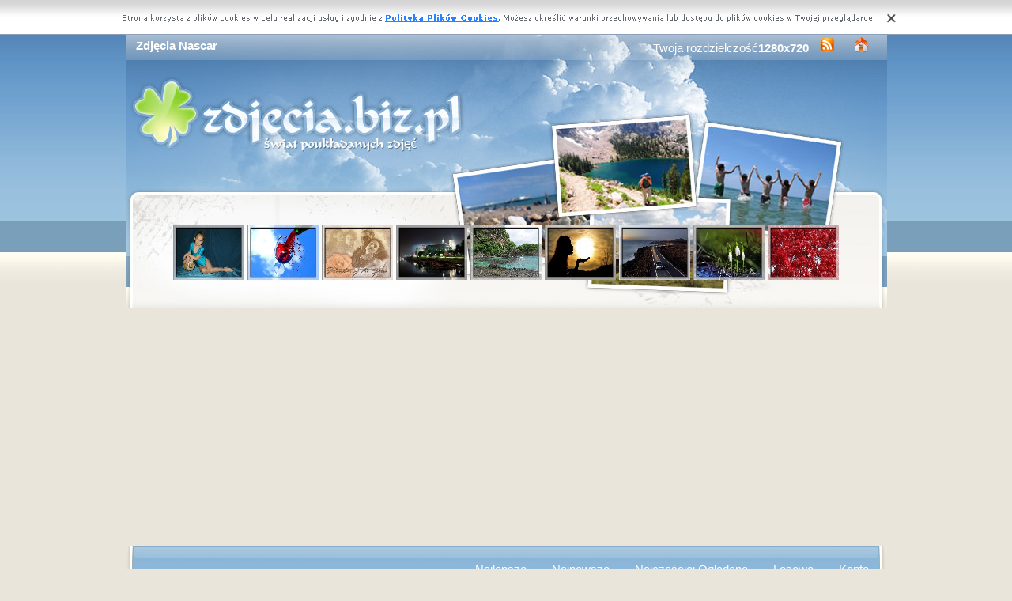

--- FILE ---
content_type: text/html; charset=UTF-8
request_url: https://www.zdjecia.biz.pl/zdjecia,nascar.php
body_size: 5580
content:
<!DOCTYPE html PUBLIC "-//W3C//DTD XHTML 1.0 Transitional//EN" "https://www.w3.org/TR/xhtml1/DTD/xhtml1-transitional.dtd"><html xmlns='https://www.w3.org/1999/xhtml'>
<head>
<meta http-equiv='Content-Type' content='text/html; charset=UTF-8'>
<META HTTP-EQUIV='Content-Language' CONTENT='pl'>
<TITLE>Zdjęcia Nascar</TITLE>
<META name='title' content='Zdjęcia Nascar'>
<META name='keywords' content='Zdjęcia Nascar - Zdjęcia'>
<META name='description' content='Zdjęcia Nascar - Największa baza poukładanych zdjęć, z nami znajdziesz wszystko'>
<META name='robots' content='index,follow,all'/>
<style type='text/css'>
.licznik {} 
</style>

<link rel='shortcut icon' href='favicon.ico'>
 <link rel="alternate" type="application/rss+xml" title="RSS : Najnowsze Tapety" href="https://www.zdjecia.biz.pl/rss.php?co=najnowsze-zdjecia" />
<link rel="alternate" type="application/rss+xml" title="RSS : Wszystkie Najlepsze" href="https://www.zdjecia.biz.pl/rss.php?co=najlepsze-zdjecia">
<link rel="alternate" type="application/rss+xml" title="RSS: Samochody" href="https://www.zdjecia.biz.pl/rss.php?co=samochody">
<link rel="alternate" type="application/rss+xml" title="RSS: Pojazdy" href="https://www.zdjecia.biz.pl/rss.php?co=pojazdy">
<link rel="alternate" type="application/rss+xml" title="RSS: Nascar" href="https://www.zdjecia.biz.pl/rss.php?co=nascar">
<script type='text/javascript' src='https://www.zdjecia.biz.pl/funkcje/jquery-1.4.2.min.js'></script>
<script type='text/javascript' src='https://www.zdjecia.biz.pl/fancybox/jquery.mousewheel-3.0.2.pack.js'></script>
<script type='text/javascript' src='https://www.zdjecia.biz.pl/fancybox/jquery.fancybox-1.3.1.js'></script>
<link rel='stylesheet' type='text/css' href='https://www.zdjecia.biz.pl/fancybox/jquery.fancybox-1.3.1.css' media='screen' />
<link rel='stylesheet' type='text/css' media='all' href='https://www.zdjecia.biz.pl/style.css?3'>
<link rel='stylesheet' type='text/css' media='all' href='https://www.zdjecia.biz.pl/style-inw.css'>
<script type='text/javascript' src='https://www.zdjecia.biz.pl/js.js'></script>


<script async src="https://pagead2.googlesyndication.com/pagead/js/adsbygoogle.js?client=ca-pub-5622552586235678"
     crossorigin="anonymous"></script>
</head>
<body>


<div id='div_info_cookies'></div>
<script type='text/javascript' src='funkcje/info_coocies.php?adres_info=menu_polityka_cookies.php&domena=zdjecia.biz.pl'></script>
<div class='pds' id='top'>
  <div class='t1'>
     <table border='0' width='100%'><tr>
    <td valign='middle'><h1 class='h1_gora'>Zdjęcia Nascar</h1></td>
    <td valign='middle'><div class='menu_poziome2'>
          Twoja rozdzielczość<b><script>document.write(screen.width+"x"+screen.height);</script></b>
       <a href='rss.php?co=najlepsze-zdjecia' target='_blank' onmousemove='moveToolTip(event)' onmouseover="showToolTip(event,'<center><b>Kana? RSS</b></center><br>Informuje o nowych tapetach na stronie.')"  onmouseout='hideToolTip()'><img border='0' alt='Tapety' src='img/rss.gif' width='19' height='19'></a>
      <a title='Jak dodać do ulubionych ulubionych ?' rel='okienko_do_ulubionych' href='okienko.php?url=dodaj_do_ulubionych' onmousemove='moveToolTip(event)' onmouseover="showToolTip(event,'<center><b>Startuj z nami !</b></center><br>Ustaw nasz? stron?jako startow?')"  onmouseout='hideToolTip()'><img border='0' alt='Tapety' src='img/ico-home.png' width='19' height='19'></a>
      </div></td>
     </tr></table>
     <a href='https://www.zdjecia.biz.pl' id='top_kliknij_logo'></a>

  </div>

   <div class='t2'><br>
      <div style='text-align:center; margin:15px 0px 0px 0px; '><a href='zdjecie,dziewczynka-niebieski-pilka-usmiech-stroj.php' title='Dziewczynka, U�miech, Pi�ka, Niebieski, Str�j'><img class='img_male' src='zdjecia/male/282527.jpeg' alt='Dziewczynka, U�miech, Pi�ka, Niebieski, Str�j'></a> <a href='zdjecie,wino-kieliszek.php' title='Wino, Kieliszek'><img class='img_male' src='zdjecia/male/339819.jpeg' alt='Wino, Kieliszek'></a> <a href='zdjecie,butler-the-phantom-napis-roza-rossum-opera-emmy-of-gerard.php' title='r�a, napis, Phantom Of The Opera, Emmy Rossum, Gerard Butler'><img class='img_male' src='zdjecia/male/178741.jpeg' alt='r�a, napis, Phantom Of The Opera, Emmy Rossum, Gerard Butler'></a> <a href='zdjecie,polska-wawel-zamek-krakow-noc.php' title='Polska, Krak�w, Zamek Kr�lewski na Wawelu, Wawel, Noc'><img class='img_male' src='zdjecia/male/344419.jpeg' alt='Polska, Krak�w, Zamek Kr�lewski na Wawelu, Wawel, Noc'></a> <a href='zdjecie,skalista-noronha-fernando-gora-brazylia.php' title='Skalista, G�ra, Fernando Noronha, Brazylia'><img class='img_male' src='zdjecia/male/294539.jpeg' alt='Skalista, G�ra, Fernando Noronha, Brazylia'></a> <a href='zdjecie,dziewczyna-zachod-profil-slonca.php' title='Dziewczyna, Profil, Zach�d S�o�ca'><img class='img_male' src='zdjecia/male/324182.jpeg' alt='Dziewczyna, Profil, Zach�d S�o�ca'></a> <a href='zdjecie,mercedes-zachod-wybrzeze-droga-slonca.php' title='Mercedes, Droga, Wybrze�e, Zach�d, S�o�ca'><img class='img_male' src='zdjecia/male/329146.jpeg' alt='Mercedes, Droga, Wybrze�e, Zach�d, S�o�ca'></a> <a href='zdjecie,biale-przebisniegi-kwiaty-3.php' title='Przebi�niegi, Bia�e, Kwiaty'><img class='img_male' src='zdjecia/male/302779.jpeg' alt='Przebi�niegi, Bia�e, Kwiaty'></a> <a href='zdjecie,drzewo-liscie-czerwone-jesien.php' title='Drzewo, Czerwone, li�cie, Jesie�'><img class='img_male' src='zdjecia/male/272716.jpeg' alt='Drzewo, Czerwone, li�cie, Jesie�'></a> </div>
   </div><center></center>
    <div class='t3'>
     <table border='0' width='100%' height='60'><tr>

    <td valign='middle'><div class='menu_poziome2'><a href='https://www.zdjecia.biz.pl' title='Darmowe Zdjęcia'></a> <a href='najlepsze-zdjecia.php' target='_top' title='Najlepsze Zdjęcia'>Najlepsze</a> &nbsp; <a href='najnowsze-zdjecia.php' target='_top' title='Najnowsze Zdjęcia'>Najnowsze</a> &nbsp; <a href='najczesciej-ogladane.php' target='_top' title='Najczęściej Oglądane Zdjęcia'>Najczęściej Oglądane</a> &nbsp; <a href='losowe-zdjecia.php' target='_top' title='Losowe Zdjęcia'>Losowe</a> &nbsp;  <a href='menu_login.php'>Konto</a></div></td></tr>
      </table>
      <div id='wyszukiwarka'>
      <form method='GET' action='https://www.zdjecia.biz.pl/menu_szukaj.php'>
      <input class='szukaj' type='text' onFocus='textWyczysc(this)' onBlur='textPowrot(this)' value='Szukaj ...' name='szukaj'><input class='szukaj_guzik' type='submit' value=' '>
      </form>
      </div>
   </div>

  <div class='s'>
    <div class='left'>

        <div class='menu'>
        <spam class='menu_linki'><a class='poz_0' href='zdjecia,przyroda.php' title='Zdjęcia Przyroda'>Przyroda (32880)</a><a class='poz_0' href='zdjecia,zwierzeta.php' title='Zdjęcia Zwierzęta'>Zwierzęta (10898)</a><a class='poz_0' href='zdjecia,miejsca.php' title='Zdjęcia Miejsca'>Miejsca (9682)</a><a class='poz_0' href='zdjecia,ludzie.php' title='Zdjęcia Ludzie'>Ludzie (8797)</a><a class='poz_0' href='zdjecia,grafika_komputerowa.php' title='Zdjęcia Grafika Komputerowa'>Grafika Komputerowa (7138)</a><a class='poz_0' href='zdjecia,pojazdy.php' title='Zdjęcia Pojazdy'>Pojazdy (6430)</a><a class='poz_1' href='zdjecia,samochody.php' title='Zdjęcia Samochody'>Samochody (4540)</a><a class='poz_2' href='zdjecia,audi.php' title='Zdjęcia Audi'>Audi (380)</a><a class='poz_2' href='zdjecia,samochody_zabytkowe.php' title='Zdjęcia Zabytkowe'>Zabytkowe (313)</a><a class='poz_2' href='zdjecia,bmw.php' title='Zdjęcia BMW'>BMW (277)</a><a class='poz_2' href='zdjecia,ford.php' title='Zdjęcia Ford'>Ford (267)</a><a class='poz_2' href='zdjecia,samochody_tuning.php' title='Zdjęcia Tuningowane'>Tuningowane (223)</a><a class='poz_2' href='zdjecia,volkswagen.php' title='Zdjęcia Volkswagen'>Volkswagen (213)</a><a class='poz_2' href='zdjecia,prototypy_aut.php' title='Zdjęcia Prototypy'>Prototypy (203)</a><a class='poz_2' href='zdjecia,chevrolet.php' title='Zdjęcia Chevrolet'>Chevrolet (159)</a><a class='poz_2' href='zdjecia,lamborghini.php' title='Zdjęcia Lamborghini'>Lamborghini (155)</a><a class='poz_2' href='zdjecia,citroen.php' title='Zdjęcia Citroen'>Citroen (136)</a><a class='poz_2' href='zdjecia,ferrari.php' title='Zdjęcia Ferrari'>Ferrari (132)</a><a class='poz_2' href='zdjecia,dodge.php' title='Zdjęcia Dodge'>Dodge (122)</a><a class='poz_2' href='zdjecia,bentley.php' title='Zdjęcia Bentley'>Bentley (119)</a><a class='poz_2' href='zdjecia,alfa_romeo.php' title='Zdjęcia Alfa Romeo'>Alfa Romeo (101)</a><a class='poz_2' href='zdjecia,lexus.php' title='Zdjęcia Lexus'>Lexus (97)</a><a class='poz_2' href='zdjecia,cadillac.php' title='Zdjęcia Cadillac'>Cadillac (96)</a><a class='poz_2' href='zdjecia,nissan.php' title='Zdjęcia Nissan'>Nissan (93)</a><a class='poz_2' href='zdjecia,samochody_rajdowe.php' title='Zdjęcia Rajdowe'>Rajdowe (88)</a><a class='poz_2' href='zdjecia,acura.php' title='Zdjęcia Acura'>Acura (83)</a><a class='poz_2' href='zdjecia,porsche.php' title='Zdjęcia Porsche'>Porsche (83)</a><a class='poz_2' href='zdjecia,mazda.php' title='Zdjęcia Mazda'>Mazda (82)</a><a class='poz_2' href='zdjecia,mini.php' title='Zdjęcia MINI'>MINI (82)</a><a class='poz_2' href='zdjecia,bugatti.php' title='Zdjęcia Bugatti'>Bugatti (80)</a><a class='poz_2' href='zdjecia,honda.php' title='Zdjęcia Honda'>Honda (74)</a><a class='poz_2' href='zdjecia,aston_martin.php' title='Zdjęcia Aston Martin'>Aston Martin (65)</a><a class='poz_2' href='zdjecia,rolls_royce.php' title='Zdjęcia Rolls-Royce'>Rolls-Royce (60)</a><a class='poz_2' href='zdjecia,renault.php' title='Zdjęcia Renault'>Renault (57)</a><a class='poz_2' href='zdjecia,volvo.php' title='Zdjęcia Volvo'>Volvo (57)</a><a class='poz_2' href='zdjecia,fiat.php' title='Zdjęcia Fiat'>Fiat (56)</a><a class='poz_2' href='zdjecia,skoda.php' title='Zdjęcia Skoda'>Skoda (54)</a><a class='poz_2' href='zdjecia,buick.php' title='Zdjęcia Buick'>Buick (51)</a><a class='poz_2' href='zdjecia,chrysler.php' title='Zdjęcia Chrysler'>Chrysler (51)</a><a class='poz_2' href='zdjecia,hyundai.php' title='Zdjęcia Hyundai'>Hyundai (50)</a><a class='poz_2' href='zdjecia,daihatsu.php' title='Zdjęcia Daihatsu'>Daihatsu (49)</a><a class='poz_2' href='zdjecia,mercedes.php' title='Zdjęcia Mercedes'>Mercedes (46)</a><a class='poz_2' href='zdjecia,kia.php' title='Zdjęcia Kia'>Kia (45)</a><a class='poz_2' href='zdjecia,dacia.php' title='Zdjęcia Dacia'>Dacia (44)</a><a class='poz_2' href='zdjecia,mclaren.php' title='Zdjęcia McLaren'>McLaren (38)</a><a class='poz_2' href='zdjecia,opel.php' title='Zdjęcia Opel'>Opel (35)</a><a class='poz_2' href='zdjecia,lotus.php' title='Zdjęcia Lotus'>Lotus (33)</a><a class='poz_2' href='zdjecia,toyota.php' title='Zdjęcia Toyota'>Toyota (33)</a><a class='poz_2' href='zdjecia,mitsubishi.php' title='Zdjęcia Mitsubishi'>Mitsubishi (28)</a><a class='poz_2' href='zdjecia,subaru.php' title='Zdjęcia Subaru'>Subaru (28)</a><a class='poz_2' href='zdjecia,smart.php' title='Zdjęcia Smart'>Smart (27)</a><a class='poz_2' href='zdjecia,abarth.php' title='Zdjęcia Abarth'>Abarth (22)</a><a class='poz_2' href='zdjecia,suzuki.php' title='Zdjęcia Suzuki'>Suzuki (22)</a><a class='poz_2' href='zdjecia,seat.php' title='Zdjęcia Seat'>Seat (21)</a><a class='poz_2' href='zdjecia,saab.php' title='Zdjęcia Saab'>Saab (19)</a><a class='poz_2' href='zdjecia,koenigsegg.php' title='Zdjęcia Koenigsegg'>Koenigsegg (18)</a><a class='poz_2' href='zdjecia,lincoln.php' title='Zdjęcia Lincoln'>Lincoln (16)</a><a class='poz_2' href='zdjecia,pagani_zonda.php' title='Zdjęcia Pagani Zonda'>Pagani Zonda (16)</a><a class='poz_2' href='zdjecia,autobianchi.php' title='Zdjęcia Autobianchi'>Autobianchi (15)</a><a class='poz_2' href='zdjecia,maserati.php' title='Zdjęcia Maserati'>Maserati (15)</a><a class='poz_2' href='zdjecia,peugeot.php' title='Zdjęcia Peugeot'>Peugeot (15)</a><a class='poz_2' href='zdjecia,gmc.php' title='Zdjęcia GMC'>GMC (14)</a><a class='poz_2' href='zdjecia,pontiac.php' title='Zdjęcia Pontiac'>Pontiac (14)</a><a class='poz_2' href='zdjecia,jaguar.php' title='Zdjęcia Jaguar'>Jaguar (13)</a><a class='poz_2' href='zdjecia,saleen.php' title='Zdjęcia Saleen'>Saleen (12)</a><a class='poz_2' href='zdjecia,wiesmann.php' title='Zdjęcia Wiesmann'>Wiesmann (12)</a><a class='poz_2' href='zdjecia,ariel.php' title='Zdjęcia Ariel'>Ariel (11)</a><a class='poz_2' href='zdjecia,samochody_formula.php' title='Zdjęcia Formula'>Formula (11)</a><a class='poz_2' href='zdjecia,gumpert.php' title='Zdjęcia Gumpert'>Gumpert (11)</a><a class='poz_2' href='zdjecia,hotrod.php' title='Zdjęcia HotRod'>HotRod (11)</a><a class='poz_2' href='zdjecia,caterham.php' title='Zdjęcia Caterham'>Caterham (10)</a><a class='poz_2' href='zdjecia,lancia.php' title='Zdjęcia Lancia'>Lancia (10)</a><a class='poz_2' href='zdjecia,saturn.php' title='Zdjęcia Saturn'>Saturn (10)</a><a class='poz_2' href='zdjecia,marussia.php' title='Zdjęcia Marussia'>Marussia (9)</a><a class='poz_2' href='zdjecia,ascari.php' title='Zdjęcia Ascari'>Ascari (8)</a><a class='poz_2' href='zdjecia,land_rover.php' title='Zdjęcia Land Rover'>Land Rover (8)</a><a class='poz_2' href='zdjecia,daewoo.php' title='Zdjęcia Daewoo'>Daewoo (7)</a><a class='poz_2' href='zdjecia,infiniti.php' title='Zdjęcia Infiniti'>Infiniti (7)</a><a class='poz_2' href='zdjecia,nascar.php' title='Zdjęcia Nascar'><b>Nascar</b> (7)</a><a class='poz_2' href='zdjecia,artega.php' title='Zdjęcia Artega'>Artega (6)</a><a class='poz_2' href='zdjecia,limuzyny.php' title='Zdjęcia limuzyny'>limuzyny (6)</a><a class='poz_2' href='zdjecia,morgan.php' title='Zdjęcia Morgan'>Morgan (6)</a><a class='poz_2' href='zdjecia,noble.php' title='Zdjęcia Noble'>Noble (6)</a><a class='poz_2' href='zdjecia,plymouth.php' title='Zdjęcia Plymouth'>Plymouth (6)</a><a class='poz_2' href='zdjecia,crash_test.php' title='Zdjęcia Crash-test'>Crash-test (5)</a><a class='poz_2' href='zdjecia,covini.php' title='Zdjęcia Covini'>Covini (4)</a><a class='poz_2' href='zdjecia,rover.php' title='Zdjęcia Rover'>Rover (4)</a><a class='poz_2' href='zdjecia,tvr.php' title='Zdjęcia TVR'>TVR (4)</a><a class='poz_2' href='zdjecia,wolga.php' title='Zdjęcia Wolga'>Wolga (4)</a><a class='poz_2' href='zdjecia,hennessey.php' title='Zdjęcia Hennessey'>Hennessey (3)</a><a class='poz_2' href='zdjecia,hummer.php' title='Zdjęcia Hummer'>Hummer (3)</a><a class='poz_2' href='zdjecia,italdesign_giugiaro.php' title='Zdjęcia Italdesign Giugiaro'>Italdesign Giugiaro (3)</a><a class='poz_2' href='zdjecia,jeep.php' title='Zdjęcia Jeep'>Jeep (3)</a><a class='poz_2' href='zdjecia,spyker.php' title='Zdjęcia Spyker'>Spyker (3)</a><a class='poz_2' href='zdjecia,tata.php' title='Zdjęcia Tata'>Tata (3)</a><a class='poz_2' href='zdjecia,uaz.php' title='Zdjęcia UAZ'>UAZ (3)</a><a class='poz_2' href='zdjecia,gaz.php' title='Zdjęcia Gaz'>Gaz (2)</a><a class='poz_2' href='zdjecia,hulme.php' title='Zdjęcia Hulme'>Hulme (2)</a><a class='poz_2' href='zdjecia,mg_rover.php' title='Zdjęcia MG Rover'>MG Rover (2)</a><a class='poz_2' href='zdjecia,trabant.php' title='Zdjęcia Trabant'>Trabant (2)</a><a class='poz_2' href='zdjecia,caparo.php' title='Zdjęcia Caparo'>Caparo (1)</a><a class='poz_2' href='zdjecia,fisker.php' title='Zdjęcia Fisker'>Fisker (1)</a><a class='poz_2' href='zdjecia,kleemann.php' title='Zdjęcia Kleemann'>Kleemann (1)</a><a class='poz_2' href='zdjecia,ssang_yong.php' title='Zdjęcia Ssang Yong'>Ssang Yong (1)</a><a class='poz_2' href='zdjecia,ssc.php' title='Zdjęcia SSC'>SSC (1)</a><a class='poz_2' href='zdjecia,transtar.php' title='Zdjęcia TranStar'>TranStar (1)</a><a class='poz_1' href='zdjecia,statki.php' title='Zdjęcia Statki'>Statki (746)</a><a class='poz_1' href='zdjecia,motory.php' title='Zdjęcia Motocylke'>Motocylke (456)</a><a class='poz_1' href='zdjecia,samoloty.php' title='Zdjęcia Samoloty'>Samoloty (210)</a><a class='poz_1' href='zdjecia,ciezarowki.php' title='Zdjęcia Ciężarówki'>Ciężarówki (91)</a><a class='poz_1' href='zdjecia,pociagi.php' title='Zdjęcia Pociagi'>Pociagi (86)</a><a class='poz_1' href='zdjecia,pojazdy_militarne.php' title='Zdjęcia Militarne'>Militarne (84)</a><a class='poz_1' href='zdjecia,samochody_specjalne.php' title='Zdjęcia Specjalne'>Specjalne (71)</a><a class='poz_1' href='zdjecia,rowery.php' title='Zdjęcia Rowery'>Rowery (69)</a><a class='poz_1' href='zdjecia,helikopter.php' title='Zdjęcia Helikoptery'>Helikoptery (41)</a><a class='poz_1' href='zdjecia,motorowki.php' title='Zdjęcia Motorówki'>Motorówki (37)</a><a class='poz_1' href='zdjecia,czolgi.php' title='Zdjęcia Czołgi'>Czołgi (20)</a><a class='poz_1' href='zdjecia,tramwaje.php' title='Zdjęcia Tramwaje'>Tramwaje (11)</a><a class='poz_1' href='zdjecia,skutery_wodne.php' title='Zdjęcia Skutery Wodne'>Skutery Wodne (6)</a><a class='poz_1' href='zdjecia,quady.php' title='Zdjęcia Quady'>Quady (5)</a><a class='poz_1' href='zdjecia,kosiarki.php' title='Zdjęcia Kosiarki'>Kosiarki (1)</a><a class='poz_1' href='zdjecia,metro.php' title='Zdjęcia Metro'>Metro (1)</a><a class='poz_0' href='zdjecia,inne.php' title='Zdjęcia Inne'>Inne (4742)</a><a class='poz_0' href='zdjecia,okolicznosciowe.php' title='Zdjęcia Okolicznościowe'>Okolicznościowe (3324)</a><a class='poz_0' href='zdjecia,produkty.php' title='Zdjęcia Produkty'>Produkty (2449)</a><a class='poz_0' href='zdjecia,komputerowe.php' title='Zdjęcia Komputerowe'>Komputerowe (1784)</a><a class='poz_0' href='zdjecia,filmowe.php' title='Zdjęcia Filmowe'>Filmowe (1284)</a><a class='poz_0' href='zdjecia,sportowe.php' title='Zdjęcia Sportowe'>Sportowe (703)</a><a class='poz_0' href='zdjecia,muzyka.php' title='Zdjęcia Muzyka'>Muzyka (581)</a><a class='poz_0' href='zdjecia,smieszne.php' title='Zdjęcia Śmieszne'>Śmieszne (424)</a></spam>
    </div>
        <div class='mng'>Polecamy</div>
        <div class='menu'>
        

        </div>
         
         
        </div>
    <div class='right'>
    
        <div class='tekst'><div class='ng' style='float:left;'>
<a href='rss.php?co=nascar' target='_blank' title='Subskrypcja RSS : Nascar'><img border='0' alt='Rss' src='img/rss.gif' width='19' height='19'></a> <h2>Nascar<h2></div><div class='ng' ><form method='POST' action=''>Pokaż <select size='1'  name='post[poukladaj_wedlug]'><option  value='najlepszych'>od Naj?adniejsztch</option><option selected value='najnowszych'>od Najnowszych</option><option  value='najodwiedzane'>naj. Wy?wietlane</option><option  value='najjasniejszych'>od Jasnch</option><option  value='najciemniejszych'>od Ciemnych</option></select><input type='submit' value='Zmień'></form></div><center><div class='licznik'>   </div></center><a href='zdjecie,avenger-dodge-nascar.php' title='Zdjęcie, Dodge Avenger, Nascar'><img class='img_srednie' src='zdjecia/male/250293.jpeg'  alt='Dodge Avenger, Nascar'></a><a href='zdjecie,ea-nascar-sport.php' title='Zdjęcie, Nascar, Ea Sport'><img class='img_srednie' src='zdjecia/male/235043.jpeg'  alt='Nascar, Ea Sport'></a><a href='zdjecie,czarne-nascar-samochody.php' title='Zdjęcie, Nascar, Czarne, Samochody'><img class='img_srednie' src='zdjecia/male/178747.jpeg'  alt='Nascar, Czarne, Samochody'></a><a href='zdjecie,ryan-nascar-newman.php' title='Zdjęcie, Nascar, Ryan Newman'><img class='img_srednie' src='zdjecia/male/243423.jpeg'  alt='Nascar, Ryan Newman'></a><a href='zdjecie,tor-nascar-wyscigowy.php' title='Zdjęcie, Nascar, Tor, Wyścigowy'><img class='img_srednie' src='zdjecia/male/163482.jpeg'  alt='Nascar, Tor, Wyścigowy'></a><a href='zdjecie,nascar-przod.php' title='Zdjęcie, Nascar, Przód'><img class='img_srednie' src='zdjecia/male/218785.jpeg'  alt='Nascar, Przód'></a><a href='zdjecie,wyscig-nascar.php' title='Zdjęcie, Wyścig, Nascar'><img class='img_srednie' src='zdjecia/male/238801.jpeg'  alt='Wyścig, Nascar'></a><center><div class='licznik'>   </div></center>
<div style='font-size:16px; font-weight:bold; margin-top:60px; text-align:center;'>Najlepsze aplikacje na androida!</div>
<div style='display:table; max-width:987px; margin-top:10px; width:96%;
background-color: #cccccc;
    padding: 10px;
    border-radius: 15px;
    max-width: 987px;
'><br><a target='_blank' href='https://play.google.com/store/apps/details?id=com.goodwallpapers.backgrounds_galaxy' style='display:table-cell; padding:5px;'><img style='width:100%;' src='https://3d.full-hd-wallpapers.com/pliki/icony/4.png'/></a><a target='_blank' href='https://play.google.com/store/apps/details?id=eu.create_greeting_cards.christmans' style='display:table-cell; padding:5px;'><img style='width:100%;' src='https://creategreetingcards.eu/pliki/ikonki/674.png'/></a><a target='_blank' href='https://play.google.com/store/apps/details?id=com.wallpapers4k.christmas' style='display:table-cell; padding:5px;'><img style='width:100%;' src='https://wallpapers4k.eu/pliki/ikonki/53.png'/></a><a target='_blank' href='https://play.google.com/store/apps/details?id=com.goodwallpapers.coffe_hd' style='display:table-cell; padding:5px;'><img style='width:100%;' src='https://3d.full-hd-wallpapers.com/pliki/icony/24.png'/></a></div></div>


    </div>

    <div style='clear:both;'></div>
  </div>

  <div class='stupka'>
    <div id='do_gory' onclick='location.assign("#top")'>&nbsp;</div>
    <div id='copyright'>Copyright 2010 by <a href='https://www.zdjecia.biz.pl' title='Darmowe Zdjęcia'>www.zdjecia.biz.pl</a> Wszystkie prawa zastrzeżone (czas:0.0301)
      <a href='menu_polityka_cookies.php'>Cookie</a> / <a href='menu_kontakt.php'>Kontakt</a> / <a href='privacy-policy'>Privacy policy</a></div>

   </div>
  </div>
</div>
<script async src="https://reklama.panelek.com/fullscreen/baner_1713012432.js"></script>

</body></html>
<!-- https://www.zdjecia.biz.pl -->


--- FILE ---
content_type: text/html; charset=utf-8
request_url: https://www.google.com/recaptcha/api2/aframe
body_size: 259
content:
<!DOCTYPE HTML><html><head><meta http-equiv="content-type" content="text/html; charset=UTF-8"></head><body><script nonce="AWHCCzwTRy8RAQcBg_oKaA">/** Anti-fraud and anti-abuse applications only. See google.com/recaptcha */ try{var clients={'sodar':'https://pagead2.googlesyndication.com/pagead/sodar?'};window.addEventListener("message",function(a){try{if(a.source===window.parent){var b=JSON.parse(a.data);var c=clients[b['id']];if(c){var d=document.createElement('img');d.src=c+b['params']+'&rc='+(localStorage.getItem("rc::a")?sessionStorage.getItem("rc::b"):"");window.document.body.appendChild(d);sessionStorage.setItem("rc::e",parseInt(sessionStorage.getItem("rc::e")||0)+1);localStorage.setItem("rc::h",'1768769663251');}}}catch(b){}});window.parent.postMessage("_grecaptcha_ready", "*");}catch(b){}</script></body></html>